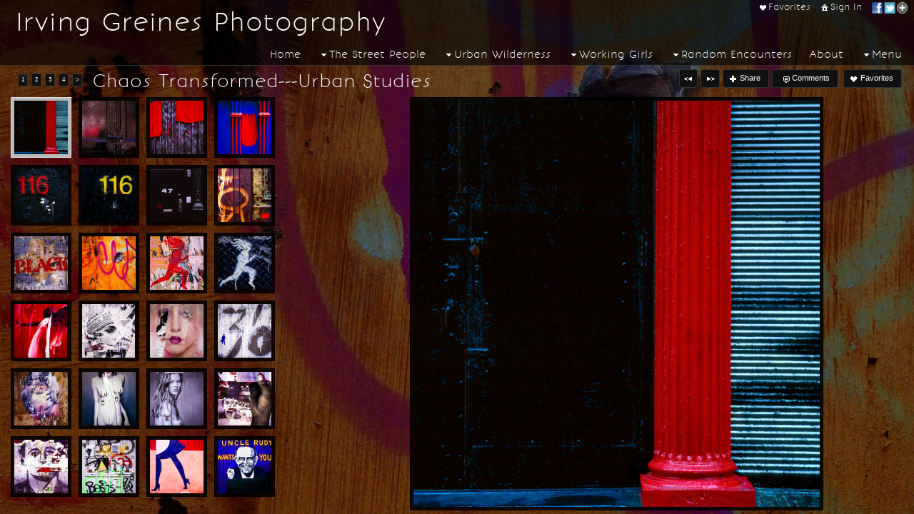

--- FILE ---
content_type: text/html
request_url: https://irvinggreinesphotography.com/mapV5/cf/v5gallery.cfc?method=galleryHasImages&galleryFriendlyName=chaos-transformed-urban-studies&galleryType=cat&customerID=0&_=1763532481666
body_size: 207
content:
{"galleryExists":1,"hasAccess":1,"count":1,"galleryLayoutType":"","isPrivate":0,"galleryName":"Chaos Transformed---Urban Studies"}

--- FILE ---
content_type: text/html; charset=UTF-8
request_url: https://irvinggreinesphotography.com/mapV5/v5plugins/f_galleries/gallery1_1.cfm
body_size: 1564
content:


<!--[if IE 7]>
<style type="text/css">
#gallery_thumb_container li { display: inline-block; }
</style>
<![endif]--> 



<div id="gallery_inner_wrapper" class="gallery_cat gallery_inner thumbs_left gallerythumbs_left gallerythumbs_square gallerythumbs_75">
 
    <div id="gallery_container"> 
        <div id="gallery_controls">
            
            <div id="IV_nav_holder"><div id="IV_nav_container"></div></div>
            
            <div id="gallery_thumb_nav">
                 
                <div id="gallery_pagination"></div> 
                
                <div id="gallery_title">Chaos Transformed---Urban Studies</div>
            </div>
        </div>
        
		
		
		
		
         
        <div id="gallery_big_wrapper">
            <div id="gallery_big_loading" ></div>
            <div id="gallery_big_container">
                <div id="gallery_big">
                    <div id="gallery_big_cover"></div>
                    
                    	<img id="gallery_big_img" src="/mapV5/assets/images/no-stealing.gif" border="0" />
                    
                </div>
                <div id="gallery_big_content" class="gallery_content"><div class="gallery_image_title"></div><div class="gallery_image_desc"></div></div>
            </div>
        </div>
        
                                            
        <div id="gallery_thumb_wrapper">
            <ul id="gallery_thumb_container" class="noscript"> 	
                
                <li class="gallery_thumb_item thumbsize_75"> 
                	
	                    	<div class="gallery_thumb_holder"><a class="gallery_thumb" name="" href="" title=""><span class="gallery_thumb_cover"></span><img src="" /></a></div>
	                    
                </li>				   
            </ul>
        </div>
        <div style="clear: both;"></div>
    </div>
</div>


<script type="text/javascript">
 //   GO = new Object(); //this is the gallery Object. It will hold all info pertaining to gallery - used on load and resizing page
	GO = new Object();
GO["galleryid"] = 1204850;
GO["galleryhideslideshow"] = 1;
GO["galleryisprivate"] = 0;
GO["gallerybigsize"] = "two_third";
GO["galleryshowimagename"] = 0;
GO["gallerythumbshape"] = "square";
GO["doctitle"] = "Chaos Transformed---Urban Studies :: Irving Greines, IrvingGreines at Irvinggreinesphotography";
GO["galleryhasimagename"] = 0;
GO["gallerythumbsize"] = 75;
GO["metakeys"] = "graffiti, fine art, street photography, urban blight, mannequins, Irving Greines,  Irvinggreinesphotography, urban wilderness, working girls, the American hotel, graffiti";
GO["gallerytotal"] = 91;
GO["galleryname"] = "Chaos Transformed---Urban Studies";
GO["gallerytype"] = "inner";
GO["gallerybigframeeffect"] = "none";
GO["gallerybigeffect"] = "fade";
GO["gallerybigeffectspeed"] = 400;
GO["galleryshowcaption"] = 0;
GO["gallerythumbrolleffect"] = "opacity";
GO["gallerythumbframestyle"] = "1.1";
GO["gallerythumbeffect"] = "none";
GO["gallerybigframestyle"] = "default";
GO["metadesc"] = " fine art street photography, graffiti, working girls, urban wilderness, chaos transformed, portraits, the American Hotel, graffiti";
GO["galleryfriendlyname"] = "chaos-transformed-urban-studies";
GO["galleryhascaption"] = -1;
GO["metatitle"] = "Irving Greines, IrvingGreines at Irvinggreinesphotography";
GO["gallerybigautoslideshow"] = 0;
GO["gallerybigslideshowspeed"] = 5000;
GO["gallerythumblayoutpos"] = "left";
;
//	GO.SO = new Object();  //this will be the container for all data coming from the server  SO
	GO.SO = new Object();
GO.SO["endidx"] = 91;
GO.SO["galleryid"] = 1204850;
GO.SO["imageposition"] = 1;
GO.SO["imagepricing"] = "none";
GO.SO["imagename"] = "";
GO.SO["imagenumber"] = "";
GO.SO["imagefriendlyname"] = "";
GO.SO["galleryfriendlyname"] = "chaos-transformed-urban-studies";
GO.SO["recordsavail"] = "1";
GO.SO["gallerytotal"] = 91;
GO.SO["gallerytype"] = "cat";
GO.SO["galleryname"] = "Chaos Transformed---Urban Studies";
GO.SO["startidx"] = "1";
;
	
	v5.contentWeAreOn = "chaos-transformed-urban-studies"; //set this value to know what we are on
	var galID = 1204850;
	var galType = "cat";
	
	var slideshowInterval = null;
	if (galID != v5.contentId || galType != 'cat'){
		v5.contentId = galID;
		$(document).ready(function() {
			loadGallery();
		});
	}
	
	
		$('.imageNav-buttonset').show();
	
</script>


--- FILE ---
content_type: text/html; charset=UTF-8
request_url: https://irvinggreinesphotography.com/mapV5/v5plugins/f_galleries/gallery_content1_1.cfm
body_size: 3734
content:

   <li class="gallery_thumb_item thumbitem_75 thumbitem_square" id="gallery_thumb_item_1" data-pgal="Chaos Transformed---Urban Studies"> 
		<div class="gallery_thumb_holder" id="gallery_thumb_holder_1">
		<a class="gallery_thumb thumbsize_75 thumbshape_square" id="gallery_thumb_1" name="(2) 50 Howard Street Manhattan 10-9-93" href="" title="(2) 50 Howard Street Manhattan 10-9-93 :: " rel="chaos-transformed-urban-studies">
		<span class="thumbsize_75 thumbshape_square gallery_thumb_cover gallery_thumb_cover" id="gallery_thumb_cover_1"></span>
        <img src="https://images.redframe.com/63112/iphoto/photos/thumbs/thm%282%29%2050%20Howard%20Street%20Manhattan%2010%2D9%2D93.jpg" alt="(2) 50 Howard Street Manhattan 10-9-93.jpg" title="Click to view (2) 50 Howard Street Manhattan 10-9-93.jpg" id="gallery_thumb_image_1" class="gallery_thumb_image imgprotect_75 imgprotect_square" data-width="1200" data-height="1200" />
		</a>
		</div>
	</li>

   <li class="gallery_thumb_item thumbitem_75 thumbitem_square" id="gallery_thumb_item_2" data-pgal="Chaos Transformed---Urban Studies"> 
		<div class="gallery_thumb_holder" id="gallery_thumb_holder_2">
		<a class="gallery_thumb thumbsize_75 thumbshape_square" id="gallery_thumb_2" name="Soho Manhattan 11-4-94" href="" title="Soho Manhattan 11-4-94 :: " rel="chaos-transformed-urban-studies">
		<span class="thumbsize_75 thumbshape_square gallery_thumb_cover gallery_thumb_cover" id="gallery_thumb_cover_2"></span>
        <img src="https://images.redframe.com/63112/iphoto/photos/thumbs/thmSoho%20Manhattan%2011%2D4%2D94.jpg" alt="Soho Manhattan 11-4-94.jpg" title="Click to view Soho Manhattan 11-4-94.jpg" id="gallery_thumb_image_2" class="gallery_thumb_image imgprotect_75 imgprotect_square" data-width="1200" data-height="1200" />
		</a>
		</div>
	</li>

   <li class="gallery_thumb_item thumbitem_75 thumbitem_square" id="gallery_thumb_item_3" data-pgal="Chaos Transformed---Urban Studies"> 
		<div class="gallery_thumb_holder" id="gallery_thumb_holder_3">
		<a class="gallery_thumb thumbsize_75 thumbshape_square" id="gallery_thumb_3" name="20171007-IMG_20171007_0001 copy" href="" title="20171007-IMG_20171007_0001 copy :: " rel="chaos-transformed-urban-studies">
		<span class="thumbsize_75 thumbshape_square gallery_thumb_cover gallery_thumb_cover" id="gallery_thumb_cover_3"></span>
        <img src="https://images.redframe.com/63112/iphoto/photos/thumbs/thm20171007%2DIMG%5F20171007%5F0001%20copy.jpg" alt="20171007-IMG_20171007_0001 copy.jpg" title="Click to view 20171007-IMG_20171007_0001 copy.jpg" id="gallery_thumb_image_3" class="gallery_thumb_image imgprotect_75 imgprotect_square" data-width="1198" data-height="1200" />
		</a>
		</div>
	</li>

   <li class="gallery_thumb_item thumbitem_75 thumbitem_square" id="gallery_thumb_item_4" data-pgal="Chaos Transformed---Urban Studies"> 
		<div class="gallery_thumb_holder" id="gallery_thumb_holder_4">
		<a class="gallery_thumb thumbsize_75 thumbshape_square" id="gallery_thumb_4" name="167 Ludlow Street 9-25-95 alt" href="" title="167 Ludlow Street 9-25-95 alt :: " rel="chaos-transformed-urban-studies">
		<span class="thumbsize_75 thumbshape_square gallery_thumb_cover gallery_thumb_cover" id="gallery_thumb_cover_4"></span>
        <img src="https://images.redframe.com/63112/iphoto/photos/thumbs/thm167%20Ludlow%20Street%209%2D25%2D95%20alt.jpg" alt="167 Ludlow Street 9-25-95 alt.jpg" title="Click to view 167 Ludlow Street 9-25-95 alt.jpg" id="gallery_thumb_image_4" class="gallery_thumb_image imgprotect_75 imgprotect_square" data-width="1200" data-height="1200" />
		</a>
		</div>
	</li>

   <li class="gallery_thumb_item thumbitem_75 thumbitem_square" id="gallery_thumb_item_5" data-pgal="Chaos Transformed---Urban Studies"> 
		<div class="gallery_thumb_holder" id="gallery_thumb_holder_5">
		<a class="gallery_thumb thumbsize_75 thumbshape_square" id="gallery_thumb_5" name="116 Mercer Street Manhattan 9-13-98(2)" href="" title="116 Mercer Street Manhattan 9-13-98(2) :: " rel="chaos-transformed-urban-studies">
		<span class="thumbsize_75 thumbshape_square gallery_thumb_cover gallery_thumb_cover" id="gallery_thumb_cover_5"></span>
        <img src="https://images.redframe.com/63112/iphoto/photos/thumbs/thm116%20Mercer%20Street%20Manhattan%209%2D13%2D98%282%29.jpg" alt="116 Mercer Street Manhattan 9-13-98(2).jpg" title="Click to view 116 Mercer Street Manhattan 9-13-98(2).jpg" id="gallery_thumb_image_5" class="gallery_thumb_image imgprotect_75 imgprotect_square" data-width="1200" data-height="1200" />
		</a>
		</div>
	</li>

   <li class="gallery_thumb_item thumbitem_75 thumbitem_square" id="gallery_thumb_item_6" data-pgal="Chaos Transformed---Urban Studies"> 
		<div class="gallery_thumb_holder" id="gallery_thumb_holder_6">
		<a class="gallery_thumb thumbsize_75 thumbshape_square" id="gallery_thumb_6" name="116 Mercer Street Manhattan 9-13-98" href="" title="116 Mercer Street Manhattan 9-13-98 :: " rel="chaos-transformed-urban-studies">
		<span class="thumbsize_75 thumbshape_square gallery_thumb_cover gallery_thumb_cover" id="gallery_thumb_cover_6"></span>
        <img src="https://images.redframe.com/63112/iphoto/photos/thumbs/thm116%20Mercer%20Street%20Manhattan%209%2D13%2D98.jpg" alt="116 Mercer Street Manhattan 9-13-98.jpg" title="Click to view 116 Mercer Street Manhattan 9-13-98.jpg" id="gallery_thumb_image_6" class="gallery_thumb_image imgprotect_75 imgprotect_square" data-width="1200" data-height="1200" />
		</a>
		</div>
	</li>

   <li class="gallery_thumb_item thumbitem_75 thumbitem_square" id="gallery_thumb_item_7" data-pgal="Chaos Transformed---Urban Studies"> 
		<div class="gallery_thumb_holder" id="gallery_thumb_holder_7">
		<a class="gallery_thumb thumbsize_75 thumbshape_square" id="gallery_thumb_7" name="20171007-IMG_20171007_0003-00b08" href="" title="20171007-IMG_20171007_0003-00b08 :: " rel="chaos-transformed-urban-studies">
		<span class="thumbsize_75 thumbshape_square gallery_thumb_cover gallery_thumb_cover" id="gallery_thumb_cover_7"></span>
        <img src="https://images.redframe.com/63112/iphoto/photos/thumbs/thm20171007%2DIMG%5F20171007%5F0003%2D00b08.jpg" alt="20171007-IMG_20171007_0003-00b08.jpg" title="Click to view 20171007-IMG_20171007_0003-00b08.jpg" id="gallery_thumb_image_7" class="gallery_thumb_image imgprotect_75 imgprotect_square" data-width="1192" data-height="1200" />
		</a>
		</div>
	</li>

   <li class="gallery_thumb_item thumbitem_75 thumbitem_square" id="gallery_thumb_item_8" data-pgal="Chaos Transformed---Urban Studies"> 
		<div class="gallery_thumb_holder" id="gallery_thumb_holder_8">
		<a class="gallery_thumb thumbsize_75 thumbshape_square" id="gallery_thumb_8" name="(16) 44 Mercer Street Manhattan 9-27-95 copy" href="" title="(16) 44 Mercer Street Manhattan 9-27-95 copy :: " rel="chaos-transformed-urban-studies">
		<span class="thumbsize_75 thumbshape_square gallery_thumb_cover gallery_thumb_cover" id="gallery_thumb_cover_8"></span>
        <img src="https://images.redframe.com/63112/iphoto/photos/thumbs/thm%2816%29%2044%20Mercer%20Street%20Manhattan%209%2D27%2D95%20copy.jpg" alt="(16) 44 Mercer Street Manhattan 9-27-95 copy.jpg" title="Click to view (16) 44 Mercer Street Manhattan 9-27-95 copy.jpg" id="gallery_thumb_image_8" class="gallery_thumb_image imgprotect_75 imgprotect_square" data-width="500" data-height="500" />
		</a>
		</div>
	</li>

   <li class="gallery_thumb_item thumbitem_75 thumbitem_square" id="gallery_thumb_item_9" data-pgal="Chaos Transformed---Urban Studies"> 
		<div class="gallery_thumb_holder" id="gallery_thumb_holder_9">
		<a class="gallery_thumb thumbsize_75 thumbshape_square" id="gallery_thumb_9" name="IG-056" href="" title="IG-056 :: " rel="chaos-transformed-urban-studies">
		<span class="thumbsize_75 thumbshape_square gallery_thumb_cover gallery_thumb_cover" id="gallery_thumb_cover_9"></span>
        <img src="https://images.redframe.com/63112/iphoto/photos/thumbs_36970/thmIG%2D056.jpg" alt="IG-056.jpg" title="Click to view IG-056.jpg" id="gallery_thumb_image_9" class="gallery_thumb_image imgprotect_75 imgprotect_square" data-width="500" data-height="500" />
		</a>
		</div>
	</li>

   <li class="gallery_thumb_item thumbitem_75 thumbitem_square" id="gallery_thumb_item_10" data-pgal="Chaos Transformed---Urban Studies"> 
		<div class="gallery_thumb_holder" id="gallery_thumb_holder_10">
		<a class="gallery_thumb thumbsize_75 thumbshape_square" id="gallery_thumb_10" name="54 Mercer Street Manhattan 9-1-97" href="" title="54 Mercer Street Manhattan 9-1-97 :: " rel="chaos-transformed-urban-studies">
		<span class="thumbsize_75 thumbshape_square gallery_thumb_cover gallery_thumb_cover" id="gallery_thumb_cover_10"></span>
        <img src="https://images.redframe.com/63112/iphoto/photos/thumbs/thm54%20Mercer%20Street%20Manhattan%209%2D1%2D97.jpg" alt="54 Mercer Street Manhattan 9-1-97.jpg" title="Click to view 54 Mercer Street Manhattan 9-1-97.jpg" id="gallery_thumb_image_10" class="gallery_thumb_image imgprotect_75 imgprotect_square" data-width="1200" data-height="1200" />
		</a>
		</div>
	</li>

   <li class="gallery_thumb_item thumbitem_75 thumbitem_square" id="gallery_thumb_item_11" data-pgal="Chaos Transformed---Urban Studies"> 
		<div class="gallery_thumb_holder" id="gallery_thumb_holder_11">
		<a class="gallery_thumb thumbsize_75 thumbshape_square" id="gallery_thumb_11" name="Red Indian HiRes 30x30 300dpi" href="" title="Red Indian HiRes 30x30 300dpi :: " rel="chaos-transformed-urban-studies">
		<span class="thumbsize_75 thumbshape_square gallery_thumb_cover gallery_thumb_cover" id="gallery_thumb_cover_11"></span>
        <img src="https://images.redframe.com/63112/iphoto/photos/thumbs/thmRed%20Indian%20HiRes%2030x30%20300dpi.jpg" alt="Red Indian HiRes 30x30 300dpi.jpg" title="Click to view Red Indian HiRes 30x30 300dpi.jpg" id="gallery_thumb_image_11" class="gallery_thumb_image imgprotect_75 imgprotect_square" data-width="1200" data-height="1200" />
		</a>
		</div>
	</li>

   <li class="gallery_thumb_item thumbitem_75 thumbitem_square" id="gallery_thumb_item_12" data-pgal="Chaos Transformed---Urban Studies"> 
		<div class="gallery_thumb_holder" id="gallery_thumb_holder_12">
		<a class="gallery_thumb thumbsize_75 thumbshape_square" id="gallery_thumb_12" name="(14) IG-027" href="" title="(14) IG-027 :: " rel="chaos-transformed-urban-studies">
		<span class="thumbsize_75 thumbshape_square gallery_thumb_cover gallery_thumb_cover" id="gallery_thumb_cover_12"></span>
        <img src="https://images.redframe.com/63112/iphoto/photos/thumbs_36970/thm%2814%29%20IG%2D027.jpg" alt="(14) IG-027.jpg" title="Click to view (14) IG-027.jpg" id="gallery_thumb_image_12" class="gallery_thumb_image imgprotect_75 imgprotect_square" data-width="1200" data-height="1200" />
		</a>
		</div>
	</li>

   <li class="gallery_thumb_item thumbitem_75 thumbitem_square" id="gallery_thumb_item_13" data-pgal="Chaos Transformed---Urban Studies"> 
		<div class="gallery_thumb_holder" id="gallery_thumb_holder_13">
		<a class="gallery_thumb thumbsize_75 thumbshape_square" id="gallery_thumb_13" name="20180116-IMG_20180116_0001 copy" href="" title="20180116-IMG_20180116_0001 copy :: " rel="chaos-transformed-urban-studies">
		<span class="thumbsize_75 thumbshape_square gallery_thumb_cover gallery_thumb_cover" id="gallery_thumb_cover_13"></span>
        <img src="https://images.redframe.com/63112/iphoto/photos/thumbs/thm20180116%2DIMG%5F20180116%5F0001%20copy.jpg" alt="20180116-IMG_20180116_0001 copy.jpg" title="Click to view 20180116-IMG_20180116_0001 copy.jpg" id="gallery_thumb_image_13" class="gallery_thumb_image imgprotect_75 imgprotect_square" data-width="1200" data-height="1193" />
		</a>
		</div>
	</li>

   <li class="gallery_thumb_item thumbitem_75 thumbitem_square" id="gallery_thumb_item_14" data-pgal="Chaos Transformed---Urban Studies"> 
		<div class="gallery_thumb_holder" id="gallery_thumb_holder_14">
		<a class="gallery_thumb thumbsize_75 thumbshape_square" id="gallery_thumb_14" name="20171026-IMG_20171026_0003 copy 2-2-6ddfb" href="" title="20171026-IMG_20171026_0003 copy 2-2-6ddfb :: " rel="chaos-transformed-urban-studies">
		<span class="thumbsize_75 thumbshape_square gallery_thumb_cover gallery_thumb_cover" id="gallery_thumb_cover_14"></span>
        <img src="https://images.redframe.com/63112/iphoto/photos/thumbs/thm20171026%2DIMG%5F20171026%5F0003%20copy%202%2D2%2D6ddfb.jpg" alt="20171026-IMG_20171026_0003 copy 2-2-6ddfb.jpg" title="Click to view 20171026-IMG_20171026_0003 copy 2-2-6ddfb.jpg" id="gallery_thumb_image_14" class="gallery_thumb_image imgprotect_75 imgprotect_square" data-width="1200" data-height="1189" />
		</a>
		</div>
	</li>

   <li class="gallery_thumb_item thumbitem_75 thumbitem_square" id="gallery_thumb_item_15" data-pgal="Chaos Transformed---Urban Studies"> 
		<div class="gallery_thumb_holder" id="gallery_thumb_holder_15">
		<a class="gallery_thumb thumbsize_75 thumbshape_square" id="gallery_thumb_15" name="IMG_1978" href="" title="IMG_1978 :: " rel="chaos-transformed-urban-studies">
		<span class="thumbsize_75 thumbshape_square gallery_thumb_cover gallery_thumb_cover" id="gallery_thumb_cover_15"></span>
        <img src="https://images.redframe.com/63112/iphoto/photos/thumbs/thmIMG%5F1978.jpg" alt="IMG_1978.jpg" title="Click to view IMG_1978.jpg" id="gallery_thumb_image_15" class="gallery_thumb_image imgprotect_75 imgprotect_square" data-width="1200" data-height="800" />
		</a>
		</div>
	</li>

   <li class="gallery_thumb_item thumbitem_75 thumbitem_square" id="gallery_thumb_item_16" data-pgal="Chaos Transformed---Urban Studies"> 
		<div class="gallery_thumb_holder" id="gallery_thumb_holder_16">
		<a class="gallery_thumb thumbsize_75 thumbshape_square" id="gallery_thumb_16" name="20171007-IMG_20171007_0011 copy" href="" title="20171007-IMG_20171007_0011 copy :: " rel="chaos-transformed-urban-studies">
		<span class="thumbsize_75 thumbshape_square gallery_thumb_cover gallery_thumb_cover" id="gallery_thumb_cover_16"></span>
        <img src="https://images.redframe.com/63112/iphoto/photos/thumbs/thm20171007%2DIMG%5F20171007%5F0011%20copy.jpg" alt="20171007-IMG_20171007_0011 copy.jpg" title="Click to view 20171007-IMG_20171007_0011 copy.jpg" id="gallery_thumb_image_16" class="gallery_thumb_image imgprotect_75 imgprotect_square" data-width="1200" data-height="1195" />
		</a>
		</div>
	</li>

   <li class="gallery_thumb_item thumbitem_75 thumbitem_square" id="gallery_thumb_item_17" data-pgal="Chaos Transformed---Urban Studies"> 
		<div class="gallery_thumb_holder" id="gallery_thumb_holder_17">
		<a class="gallery_thumb thumbsize_75 thumbshape_square" id="gallery_thumb_17" name="Just Above 41 Green Street Manhattan 9-1-96" href="" title="Just Above 41 Green Street Manhattan 9-1-96 :: " rel="chaos-transformed-urban-studies">
		<span class="thumbsize_75 thumbshape_square gallery_thumb_cover gallery_thumb_cover" id="gallery_thumb_cover_17"></span>
        <img src="https://images.redframe.com/63112/iphoto/photos/thumbs/thmJust%20Above%2041%20Green%20Street%20Manhattan%209%2D1%2D96.jpg" alt="Just Above 41 Green Street Manhattan 9-1-96.jpg" title="Click to view Just Above 41 Green Street Manhattan 9-1-96.jpg" id="gallery_thumb_image_17" class="gallery_thumb_image imgprotect_75 imgprotect_square" data-width="1200" data-height="1200" />
		</a>
		</div>
	</li>

   <li class="gallery_thumb_item thumbitem_75 thumbitem_square" id="gallery_thumb_item_18" data-pgal="Chaos Transformed---Urban Studies"> 
		<div class="gallery_thumb_holder" id="gallery_thumb_holder_18">
		<a class="gallery_thumb thumbsize_75 thumbshape_square" id="gallery_thumb_18" name="Street-13" href="" title="Street-13 :: " rel="chaos-transformed-urban-studies">
		<span class="thumbsize_75 thumbshape_square gallery_thumb_cover gallery_thumb_cover" id="gallery_thumb_cover_18"></span>
        <img src="https://images.redframe.com/63112/iphoto/photos/thumbs/thmStreet%2D13.jpg" alt="Street-13.jpg" title="Click to view Street-13.jpg" id="gallery_thumb_image_18" class="gallery_thumb_image imgprotect_75 imgprotect_square" data-width="1198" data-height="1200" />
		</a>
		</div>
	</li>

   <li class="gallery_thumb_item thumbitem_75 thumbitem_square" id="gallery_thumb_item_19" data-pgal="Chaos Transformed---Urban Studies"> 
		<div class="gallery_thumb_holder" id="gallery_thumb_holder_19">
		<a class="gallery_thumb thumbsize_75 thumbshape_square" id="gallery_thumb_19" name="20171007-IMG_20171007_0023" href="" title="20171007-IMG_20171007_0023 :: " rel="chaos-transformed-urban-studies">
		<span class="thumbsize_75 thumbshape_square gallery_thumb_cover gallery_thumb_cover" id="gallery_thumb_cover_19"></span>
        <img src="https://images.redframe.com/63112/iphoto/photos/thumbs/thm20171007%2DIMG%5F20171007%5F0023.jpg" alt="20171007-IMG_20171007_0023.jpg" title="Click to view 20171007-IMG_20171007_0023.jpg" id="gallery_thumb_image_19" class="gallery_thumb_image imgprotect_75 imgprotect_square" data-width="1200" data-height="1195" />
		</a>
		</div>
	</li>

   <li class="gallery_thumb_item thumbitem_75 thumbitem_square" id="gallery_thumb_item_20" data-pgal="Chaos Transformed---Urban Studies"> 
		<div class="gallery_thumb_holder" id="gallery_thumb_holder_20">
		<a class="gallery_thumb thumbsize_75 thumbshape_square" id="gallery_thumb_20" name="20180104-IMG_20180104_0001 copy 13" href="" title="20180104-IMG_20180104_0001 copy 13 :: " rel="chaos-transformed-urban-studies">
		<span class="thumbsize_75 thumbshape_square gallery_thumb_cover gallery_thumb_cover" id="gallery_thumb_cover_20"></span>
        <img src="https://images.redframe.com/63112/iphoto/photos/thumbs/thm20180104%2DIMG%5F20180104%5F0001%20copy%2013.jpg" alt="20180104-IMG_20180104_0001 copy 13.jpg" title="Click to view 20180104-IMG_20180104_0001 copy 13.jpg" id="gallery_thumb_image_20" class="gallery_thumb_image imgprotect_75 imgprotect_square" data-width="1200" data-height="1196" />
		</a>
		</div>
	</li>

   <li class="gallery_thumb_item thumbitem_75 thumbitem_square" id="gallery_thumb_item_21" data-pgal="Chaos Transformed---Urban Studies"> 
		<div class="gallery_thumb_holder" id="gallery_thumb_holder_21">
		<a class="gallery_thumb thumbsize_75 thumbshape_square" id="gallery_thumb_21" name="20171007-IMG_20171007_0006" href="" title="20171007-IMG_20171007_0006 :: " rel="chaos-transformed-urban-studies">
		<span class="thumbsize_75 thumbshape_square gallery_thumb_cover gallery_thumb_cover" id="gallery_thumb_cover_21"></span>
        <img src="https://images.redframe.com/63112/iphoto/photos/thumbs/thm20171007%2DIMG%5F20171007%5F0006.jpg" alt="20171007-IMG_20171007_0006.jpg" title="Click to view 20171007-IMG_20171007_0006.jpg" id="gallery_thumb_image_21" class="gallery_thumb_image imgprotect_75 imgprotect_square" data-width="1180" data-height="1200" />
		</a>
		</div>
	</li>

   <li class="gallery_thumb_item thumbitem_75 thumbitem_square" id="gallery_thumb_item_22" data-pgal="Chaos Transformed---Urban Studies"> 
		<div class="gallery_thumb_holder" id="gallery_thumb_holder_22">
		<a class="gallery_thumb thumbsize_75 thumbshape_square" id="gallery_thumb_22" name="20171116-DSC03746" href="" title="20171116-DSC03746 :: " rel="chaos-transformed-urban-studies">
		<span class="thumbsize_75 thumbshape_square gallery_thumb_cover gallery_thumb_cover" id="gallery_thumb_cover_22"></span>
        <img src="https://images.redframe.com/63112/iphoto/photos/thumbs/thm20171116%2DDSC03746.jpg" alt="20171116-DSC03746.jpg" title="Click to view 20171116-DSC03746.jpg" id="gallery_thumb_image_22" class="gallery_thumb_image imgprotect_75 imgprotect_square" data-width="1200" data-height="1200" />
		</a>
		</div>
	</li>

   <li class="gallery_thumb_item thumbitem_75 thumbitem_square" id="gallery_thumb_item_23" data-pgal="Chaos Transformed---Urban Studies"> 
		<div class="gallery_thumb_holder" id="gallery_thumb_holder_23">
		<a class="gallery_thumb thumbsize_75 thumbshape_square" id="gallery_thumb_23" name="Street-14" href="" title="Street-14 :: " rel="chaos-transformed-urban-studies">
		<span class="thumbsize_75 thumbshape_square gallery_thumb_cover gallery_thumb_cover" id="gallery_thumb_cover_23"></span>
        <img src="https://images.redframe.com/63112/iphoto/photos/thumbs/thmStreet%2D14.jpg" alt="Street-14.jpg" title="Click to view Street-14.jpg" id="gallery_thumb_image_23" class="gallery_thumb_image imgprotect_75 imgprotect_square" data-width="1197" data-height="1200" />
		</a>
		</div>
	</li>

   <li class="gallery_thumb_item thumbitem_75 thumbitem_square" id="gallery_thumb_item_24" data-pgal="Chaos Transformed---Urban Studies"> 
		<div class="gallery_thumb_holder" id="gallery_thumb_holder_24">
		<a class="gallery_thumb thumbsize_75 thumbshape_square" id="gallery_thumb_24" name="(53) East Village Manhattan 4-14-00 copy 1" href="" title="(53) East Village Manhattan 4-14-00 copy 1 :: " rel="chaos-transformed-urban-studies">
		<span class="thumbsize_75 thumbshape_square gallery_thumb_cover gallery_thumb_cover" id="gallery_thumb_cover_24"></span>
        <img src="https://images.redframe.com/63112/iphoto/photos/thumbs/thm%2853%29%20East%20Village%20Manhattan%204%2D14%2D00%20copy%201.jpg" alt="(53) East Village Manhattan 4-14-00 copy 1.jpg" title="Click to view (53) East Village Manhattan 4-14-00 copy 1.jpg" id="gallery_thumb_image_24" class="gallery_thumb_image imgprotect_75 imgprotect_square" data-width="1200" data-height="1200" />
		</a>
		</div>
	</li>

<script type="text/javascript">			
	
	GO.SO = new Object();
GO.SO["endidx"] = 24.0;
GO.SO["metadesc"] = " fine art street photography, graffiti, working girls, urban wilderness, chaos transformed, portraits, the American Hotel, graffiti";
GO.SO["galleryfriendlyname"] = "chaos-transformed-urban-studies";
GO.SO["recordsavail"] = "24";
GO.SO["metatitle"] = "Irving Greines, IrvingGreines at Irvinggreinesphotography";
GO.SO["metakeys"] = "graffiti, fine art, street photography, urban blight, mannequins, Irving Greines,  Irvinggreinesphotography, urban wilderness, working girls, the American hotel, graffiti";
GO.SO["gallerytotal"] = "91";
GO.SO["gallerytype"] = "cat";
GO.SO["galleryname"] = "Chaos Transformed---Urban Studies";
GO.SO["results"] = new Object();
GO.SO["results"]["obj23"] = new Object();
GO.SO["results"]["obj23"]["friendlyname"] = "street-14";
GO.SO["results"]["obj23"]["imagename"] = "Street-14.jpg";
GO.SO["results"]["obj23"]["imagenumber"] = "Street-14";
GO.SO["results"]["obj23"]["imageid"] = 113318864;
GO.SO["results"]["obj24"] = new Object();
GO.SO["results"]["obj24"]["friendlyname"] = "53-east-village-manhattan-4-14-00-copy-1";
GO.SO["results"]["obj24"]["imagename"] = "(53) East Village Manhattan 4-14-00 copy 1.jpg";
GO.SO["results"]["obj24"]["imagenumber"] = "(53) East Village Manhattan 4-14-00 copy 1";
GO.SO["results"]["obj24"]["imageid"] = 115336988;
GO.SO["results"]["obj21"] = new Object();
GO.SO["results"]["obj21"]["friendlyname"] = "20171007-img-20171007-0006";
GO.SO["results"]["obj21"]["imagename"] = "20171007-IMG_20171007_0006.jpg";
GO.SO["results"]["obj21"]["imagenumber"] = "20171007-IMG_20171007_0006";
GO.SO["results"]["obj21"]["imageid"] = 114293329;
GO.SO["results"]["obj22"] = new Object();
GO.SO["results"]["obj22"]["friendlyname"] = "20171116-dsc03746";
GO.SO["results"]["obj22"]["imagename"] = "20171116-DSC03746.jpg";
GO.SO["results"]["obj22"]["imagenumber"] = "20171116-DSC03746";
GO.SO["results"]["obj22"]["imageid"] = 116834855;
GO.SO["results"]["obj20"] = new Object();
GO.SO["results"]["obj20"]["friendlyname"] = "20180104-img-20180104-0001-copy-13";
GO.SO["results"]["obj20"]["imagename"] = "20180104-IMG_20180104_0001 copy 13.jpg";
GO.SO["results"]["obj20"]["imagenumber"] = "20180104-IMG_20180104_0001 copy 13";
GO.SO["results"]["obj20"]["imageid"] = 115464735;
GO.SO["results"]["obj7"] = new Object();
GO.SO["results"]["obj7"]["friendlyname"] = "20171007-img-20171007-0003-00b08";
GO.SO["results"]["obj7"]["imagename"] = "20171007-IMG_20171007_0003-00b08.jpg";
GO.SO["results"]["obj7"]["imagenumber"] = "20171007-IMG_20171007_0003-00b08";
GO.SO["results"]["obj7"]["imageid"] = 116985621;
GO.SO["results"]["obj8"] = new Object();
GO.SO["results"]["obj8"]["friendlyname"] = "16-44-mercer-street-manhattan-9-27-95-copy";
GO.SO["results"]["obj8"]["imagename"] = "(16) 44 Mercer Street Manhattan 9-27-95 copy.jpg";
GO.SO["results"]["obj8"]["imagenumber"] = "(16) 44 Mercer Street Manhattan 9-27-95 copy";
GO.SO["results"]["obj8"]["imageid"] = 117340604;
GO.SO["results"]["obj9"] = new Object();
GO.SO["results"]["obj9"]["friendlyname"] = "ig-056";
GO.SO["results"]["obj9"]["imagename"] = "IG-056.jpg";
GO.SO["results"]["obj9"]["imagenumber"] = "IG-056";
GO.SO["results"]["obj9"]["imageid"] = 106935161;
GO.SO["results"]["obj2"] = new Object();
GO.SO["results"]["obj2"]["friendlyname"] = "soho-manhattan-11-4-94";
GO.SO["results"]["obj2"]["imagename"] = "Soho Manhattan 11-4-94.jpg";
GO.SO["results"]["obj2"]["imagenumber"] = "Soho Manhattan 11-4-94";
GO.SO["results"]["obj2"]["imageid"] = 98055975;
GO.SO["results"]["obj12"] = new Object();
GO.SO["results"]["obj12"]["friendlyname"] = "14-ig-027";
GO.SO["results"]["obj12"]["imagename"] = "(14) IG-027.jpg";
GO.SO["results"]["obj12"]["imagenumber"] = "(14) IG-027";
GO.SO["results"]["obj12"]["imageid"] = 106929103;
GO.SO["results"]["obj1"] = new Object();
GO.SO["results"]["obj1"]["friendlyname"] = "2-50-howard-street-manhattan-10-9-93";
GO.SO["results"]["obj1"]["imagename"] = "(2) 50 Howard Street Manhattan 10-9-93.jpg";
GO.SO["results"]["obj1"]["imagenumber"] = "(2) 50 Howard Street Manhattan 10-9-93";
GO.SO["results"]["obj1"]["imageid"] = 114510249;
GO.SO["results"]["obj13"] = new Object();
GO.SO["results"]["obj13"]["friendlyname"] = "20180116-img-20180116-0001-copy";
GO.SO["results"]["obj13"]["imagename"] = "20180116-IMG_20180116_0001 copy.jpg";
GO.SO["results"]["obj13"]["imagenumber"] = "20180116-IMG_20180116_0001 copy";
GO.SO["results"]["obj13"]["imageid"] = 115486427;
GO.SO["results"]["obj14"] = new Object();
GO.SO["results"]["obj14"]["friendlyname"] = "20171026-img-20171026-0003-copy-2-2-6ddfb";
GO.SO["results"]["obj14"]["imagename"] = "20171026-IMG_20171026_0003 copy 2-2-6ddfb.jpg";
GO.SO["results"]["obj14"]["imagenumber"] = "20171026-IMG_20171026_0003 copy 2-2-6ddfb";
GO.SO["results"]["obj14"]["imageid"] = 116607524;
GO.SO["results"]["obj15"] = new Object();
GO.SO["results"]["obj15"]["friendlyname"] = "img-1978";
GO.SO["results"]["obj15"]["imagename"] = "IMG_1978.jpg";
GO.SO["results"]["obj15"]["imagenumber"] = "IMG_1978";
GO.SO["results"]["obj15"]["imageid"] = 116827235;
GO.SO["results"]["obj6"] = new Object();
GO.SO["results"]["obj6"]["friendlyname"] = "116-mercer-street-manhattan-9-13-98";
GO.SO["results"]["obj6"]["imagename"] = "116 Mercer Street Manhattan 9-13-98.jpg";
GO.SO["results"]["obj6"]["imagenumber"] = "116 Mercer Street Manhattan 9-13-98";
GO.SO["results"]["obj6"]["imageid"] = 98056190;
GO.SO["results"]["obj16"] = new Object();
GO.SO["results"]["obj16"]["friendlyname"] = "20171007-img-20171007-0011-copy";
GO.SO["results"]["obj16"]["imagename"] = "20171007-IMG_20171007_0011 copy.jpg";
GO.SO["results"]["obj16"]["imagenumber"] = "20171007-IMG_20171007_0011 copy";
GO.SO["results"]["obj16"]["imageid"] = 114293332;
GO.SO["results"]["obj5"] = new Object();
GO.SO["results"]["obj5"]["friendlyname"] = "116-mercer-street-manhattan-9-13-98-2";
GO.SO["results"]["obj5"]["imagename"] = "116 Mercer Street Manhattan 9-13-98(2).jpg";
GO.SO["results"]["obj5"]["imagenumber"] = "116 Mercer Street Manhattan 9-13-98(2)";
GO.SO["results"]["obj5"]["imageid"] = 98056187;
GO.SO["results"]["obj17"] = new Object();
GO.SO["results"]["obj17"]["friendlyname"] = "just-above-41-green-street-manhattan-9-1-96";
GO.SO["results"]["obj17"]["imagename"] = "Just Above 41 Green Street Manhattan 9-1-96.jpg";
GO.SO["results"]["obj17"]["imagenumber"] = "Just Above 41 Green Street Manhattan 9-1-96";
GO.SO["results"]["obj17"]["imageid"] = 98055891;
GO.SO["results"]["obj4"] = new Object();
GO.SO["results"]["obj4"]["friendlyname"] = "167-ludlow-street-9-25-95-alt";
GO.SO["results"]["obj4"]["imagename"] = "167 Ludlow Street 9-25-95 alt.jpg";
GO.SO["results"]["obj4"]["imagenumber"] = "167 Ludlow Street 9-25-95 alt";
GO.SO["results"]["obj4"]["imageid"] = 114322414;
GO.SO["results"]["obj18"] = new Object();
GO.SO["results"]["obj18"]["friendlyname"] = "street-13";
GO.SO["results"]["obj18"]["imagename"] = "Street-13.jpg";
GO.SO["results"]["obj18"]["imagenumber"] = "Street-13";
GO.SO["results"]["obj18"]["imageid"] = 112981990;
GO.SO["results"]["obj3"] = new Object();
GO.SO["results"]["obj3"]["friendlyname"] = "20171007-img-20171007-0001-copy";
GO.SO["results"]["obj3"]["imagename"] = "20171007-IMG_20171007_0001 copy.jpg";
GO.SO["results"]["obj3"]["imagenumber"] = "20171007-IMG_20171007_0001 copy";
GO.SO["results"]["obj3"]["imageid"] = 114367855;
GO.SO["results"]["obj19"] = new Object();
GO.SO["results"]["obj19"]["friendlyname"] = "20171007-img-20171007-0023";
GO.SO["results"]["obj19"]["imagename"] = "20171007-IMG_20171007_0023.jpg";
GO.SO["results"]["obj19"]["imagenumber"] = "20171007-IMG_20171007_0023";
GO.SO["results"]["obj19"]["imageid"] = 115969030;
GO.SO["results"]["obj10"] = new Object();
GO.SO["results"]["obj10"]["friendlyname"] = "54-mercer-street-manhattan-9-1-97";
GO.SO["results"]["obj10"]["imagename"] = "54 Mercer Street Manhattan 9-1-97.jpg";
GO.SO["results"]["obj10"]["imagenumber"] = "54 Mercer Street Manhattan 9-1-97";
GO.SO["results"]["obj10"]["imageid"] = 98034079;
GO.SO["results"]["obj11"] = new Object();
GO.SO["results"]["obj11"]["friendlyname"] = "red-indian-hires-30x30-300dpi";
GO.SO["results"]["obj11"]["imagename"] = "Red Indian HiRes 30x30 300dpi.jpg";
GO.SO["results"]["obj11"]["imagenumber"] = "Red Indian HiRes 30x30 300dpi";
GO.SO["results"]["obj11"]["imageid"] = 114322423;
GO.SO["results"]["thehtml"] = "";
GO.SO["doctitle"] = "Chaos Transformed---Urban Studies :: Irving Greines, IrvingGreines at Irvinggreinesphotography";
GO.SO["startidx"] = 1.0;
; 
</script>


--- FILE ---
content_type: text/html
request_url: https://irvinggreinesphotography.com/mapV5/cf/v5gallery.cfc?method=getImageData&imageID=114510249&_=1763532482428
body_size: 417
content:
{"IMAGELARGEHORZ":1200,"FRIENDLYNAME":"2-50-howard-street-manhattan-10-9-93","PATHMID":"https:\/\/images.redframe.com\/63112\/iphoto\/photos\/images1\/prv","THMPATH":"https:\/\/images.redframe.com\/63112\/iphoto\/photos\/thumbs\/thm","IMAGEMEDHORZ":800,"IMAGELARGEVERT":1200,"IMAGEHORZ":110,"IMAGENAME":"(2) 50 Howard Street Manhattan 10-9-93.jpg","IMAGEDESC":"","IMAGENUMBER":"(2) 50 Howard Street Manhattan 10-9-93","IMAGEVERT":110,"PATH800":"https:\/\/images.redframe.com\/63112\/800\/","DOCTITLE":"(2) 50 Howard Street Manhattan 10-9-93 :: Irving Greines, IrvingGreines at Irvinggreinesphotography","PRICINGTYPE":"none","IMAGEMEDVERT":800,"IMAGEID":114510249,"IMAGEPRVVERT":500,"PATHPRV":"https:\/\/images.redframe.com\/63112\/iphoto\/photos\/preview\/prv","METADESC":"","IMAGEPRVHORZ":500,"METATITLE":"(2) 50 Howard Street Manhattan 10-9-93","IMAGETITLE":"(2) 50 Howard Street Manhattan 10-9-93.jpg","METAKEYS":"","PATH1000":"https:\/\/images.redframe.com\/63112\/1000\/"}

--- FILE ---
content_type: text/css
request_url: https://irvinggreinesphotography.com/mapV5/v5widgets/w_button/button.css
body_size: 116
content:
@import url("css/button-icons.css");
@import url("css/freshstart.css");
@import url("css/edge.css");
/*
@import url("css/edgedark.css");
@import url("css/edgelight.css");
*/


--- FILE ---
content_type: text/css
request_url: https://irvinggreinesphotography.com/mapV5/v5widgets/w_button/css/button-icons.css
body_size: 625
content:
.widget_button_icon {
	border: none;
    background-color: transparent;
	background-repeat: no-repeat;
    width: 32px;
    height: 32px;
    margin: 3px 0px;
    padding: 0px;
	display: inline-block;
}

.button_left_icon {
	float: left;
}

.button_cleancut.no_label .button_left_icon {
	float: none;
}


.button_cleancut .button_right_icon {
	float: right;
}

.button_cleancut.no_label .button_right_icon {
	float: none;
}

.widget_button_icon_circle {
	background-image: url('/mapV5/assets/buttons/button_icons/circle-icons.png');
}

.widget_button_icon_circle_check {
	background-position:-2px -2px;
}

.widget_button_icon_circle_close {
	background-position:-42px -2px;
}

.widget_button_icon_circle_up {
	background-position:-82px -2px;
}

.widget_button_icon_circle_down {
	background-position:-122px -2px;
}

.widget_button_icon_circle_right {
	background-position:-162px -2px;
}

.widget_button_icon_circle_left {
	background-position:-202px -2px;
}



.widget_button_icon_circle_next {
	background-position:-2px -42px;
}

.widget_button_icon_circle_prev {
	background-position:-42px -42px;
}

.widget_button_icon_circle_last {
	background-position:-82px -42px;
}

.widget_button_icon_circle_first {
	background-position:-122px -42px;
}

.widget_button_icon_circle_minus {
	background-position:-162px -42px;
}

.widget_button_icon_circle_plus {
	background-position:-202px -42px;
}



.widget_button_icon_circle_help {
	background-position:-2px -82px;
}

.widget_button_icon_circle_alert {
	background-position:-42px -82px;
}

.widget_button_icon_circle_star {
	background-position:-82px -82px;
}

.widget_button_icon_circle_zoom {
	background-position:-122px -82px;
}

.widget_button_icon_circle_heart {
	background-position:-162px -82px;
}

.widget_button_icon_circle_rss {
	background-position:-202px -82px;
}


.widget_button_icon_simple {
	background-image: url('/mapV5/assets/buttons/button_icons/simple-icons.png');
}

.widget_button_icon_check {
	background-position:  -2px -2px;
}

.widget_button_icon_close {
	background-position:  -42px -2px;
}

.widget_button_icon_up {
	background-position:  -82px -2px;
}

.widget_button_icon_down {
	background-position:  -122px -2px;
}

.widget_button_icon_right {
	background-position:  -162px -2px;
}

.widget_button_icon_left {
	background-position:  -202px -2px;
}



.widget_button_icon_next {
	background-position:  -2px -42px;
}

.widget_button_icon_prev {
	background-position:  -42px -42px;
}

.widget_button_icon_last {
	background-position:  -82px -42px;
}

.widget_button_icon_first {
	background-position:  -122px -42px;
}

.widget_button_icon_minus {
	background-position:  -162px -42px;
}

.widget_button_icon_plus {
	background-position:  -202px -42px;
}



.widget_button_icon_help {
	background-position:  -2px -82px;
}

.widget_button_icon_alert {
	background-position:  -42px -82px;
}

.widget_button_icon_star {
	background-position:  -82px -82px;
}

.widget_button_icon_zoom {
	background-position:  -122px -82px;
}

.widget_button_icon_heart {
	background-position:  -162px -82px;
}

.widget_button_icon_rss {
	background-position: -202px -82px;
}


--- FILE ---
content_type: text/css
request_url: https://irvinggreinesphotography.com/mapV5/v5widgets/w_button/css/freshstart.css
body_size: 3266
content:
.button_freshstart {
	display: inline-block;
	font-family: Tahoma, Geneva, sans-serif;
    color: #fff;
	text-shadow: 0px 2px 1px rgba(0, 0, 0, 0.5);
	text-align: center;
	width: auto;
	padding: 0px;
	-moz-border-radius: 4px 4px;
	-webkit-border-radius: 4px 4px;
	border-radius: 4px 4px;
	font-size: 16px;
	cursor: pointer;
	box-shadow: inset 0px 1px 0 rgba(218, 218, 218, 0.5), inset 0px -1px 0 rgba(0, 0, 0, 0.5);
	min-height: 48px;
	height: 48px;
}

.button_freshstart:hover, .button_freshstart label:hover, .button_freshstart {
	cursor: pointer;
}

.button_freshstart label {
	display: inline-block;
	padding: 0px 18px;
	cursor: pointer;
	line-height: 48px;
	text-align: center;
}

.button_freshstart .button_center {
	
}

.button_freshstart.icon_left  label {
	padding: 4px 10px 0px 6px;
	line-height: 36px;
}


.button_freshstart.icon_left .button_center {
	padding-left: 8px;
	min-height: 32px;
}

.button_freshstart.icon_right  label {
	padding: 4px 6px 0px 10px;
	line-height: 36px;
}

.button_freshstart.icon_right  .button_center {
	padding-right: 8px;
	min-height: 32px;
}

.button_freshstart.icon_left.icon_right label {
	padding: 4px 6px 0px 6px;
}

.button_freshstart.no_label label {
	padding: 4px 18px 0px 18px;
}

.button_freshstart.no_label .button_center {
	display: none;
}

.button_freshstart.icon_left.icon_right.no_label label {
	padding: 4px 18px 0px 18px;
}



/*** fancy CSS3 shadow ***/
/*
.button_freshstart:after {
	display: block;
	margin-top: -25px;
	content: " ";
	width: auto;
	height: 1px;
	background: rgba(0, 0, 0, 0.5);
	-moz-box-shadow: 0px 0px 6px 4px rgba(0, 0, 0, 0.5);
	-webkit-box-shadow: 0px 0px 6px 4px rgba(0, 0, 0, 0.5);
	box-shadow: 0px 0px 6px 4px rgba(0, 0, 0, 0.5);
	cursor: pointer;
}
*/

.button_freshstart_gray {
	color: #fff;
	text-shadow: 0 1px #000;
	border: 1px solid #000;
	background: #424242; /* Old browsers */
	background: -moz-linear-gradient(top,  #424242 0%, #323232 50%, #252525 51%, #3c3c3c 100%); /* FF3.6+ */
	background: -webkit-gradient(linear, left top, left bottom, color-stop(0%,#424242), color-stop(50%,#323232), color-stop(51%,#252525), color-stop(100%,#3c3c3c)); /* Chrome,Safari4+ */
	background: -webkit-linear-gradient(top,  #424242 0%,#323232 50%,#252525 51%,#3c3c3c 100%); /* Chrome10+,Safari5.1+ */
	background: -o-linear-gradient(top,  #424242 0%,#323232 50%,#252525 51%,#3c3c3c 100%); /* Opera 11.10+ */
	background: -ms-linear-gradient(top,  #424242 0%,#323232 50%,#252525 51%,#3c3c3c 100%); /* IE10+ */
	background: linear-gradient(top,  #424242 0%,#323232 50%,#252525 51%,#3c3c3c 100%); /* W3C */
	filter: progid:DXImageTransform.Microsoft.gradient( startColorstr='#424242', endColorstr='#3c3c3c',GradientType=0 ); /* IE6-9 */
}

.button_freshstart_gray:hover {
	border: 1px solid #111;
	background: #636363; /* Old browsers */
	background: -moz-linear-gradient(top,  #636363 0%, #4a4a4a 50%, #383838 51%, #5a5a5a 100%); /* FF3.6+ */
	background: -webkit-gradient(linear, left top, left bottom, color-stop(0%,#636363), color-stop(50%,#4a4a4a), color-stop(51%,#383838), color-stop(100%,#5a5a5a)); /* Chrome,Safari4+ */
	background: -webkit-linear-gradient(top,  #636363 0%,#4a4a4a 50%,#383838 51%,#5a5a5a 100%); /* Chrome10+,Safari5.1+ */
	background: -o-linear-gradient(top,  #636363 0%,#4a4a4a 50%,#383838 51%,#5a5a5a 100%); /* Opera 11.10+ */
	background: -ms-linear-gradient(top,  #636363 0%,#4a4a4a 50%,#383838 51%,#5a5a5a 100%); /* IE10+ */
	background: linear-gradient(top,  #636363 0%,#4a4a4a 50%,#383838 51%,#5a5a5a 100%); /* W3C */
	filter: progid:DXImageTransform.Microsoft.gradient( startColorstr='#636363', endColorstr='#5a5a5a',GradientType=0 ); /* IE6-9 */
}

.button_freshstart_blue {
	border: 1px solid #00217c;
	background: #0942d3; /* Old browsers */
	background: -moz-linear-gradient(top,  #0942d3 0%, #032da3 50%, #00217c 51%, #0739c1 100%); /* FF3.6+ */
	background: -webkit-gradient(linear, left top, left bottom, color-stop(0%,#0942d3), color-stop(50%,#032da3), color-stop(51%,#00217c), color-stop(100%,#0739c1)); /* Chrome,Safari4+ */
	background: -webkit-linear-gradient(top,  #0942d3 0%,#032da3 50%,#00217c 51%,#0739c1 100%); /* Chrome10+,Safari5.1+ */
	background: -o-linear-gradient(top,  #0942d3 0%,#032da3 50%,#00217c 51%,#0739c1 100%); /* Opera 11.10+ */
	background: -ms-linear-gradient(top,  #0942d3 0%,#032da3 50%,#00217c 51%,#0739c1 100%); /* IE10+ */
	background: linear-gradient(top,  #0942d3 0%,#032da3 50%,#00217c 51%,#0739c1 100%); /* W3C */
	filter: progid:DXImageTransform.Microsoft.gradient( startColorstr='#0942d3', endColorstr='#0739c1',GradientType=0 ); /* IE6-9 */
}

.button_freshstart_blue:hover {
	border: 1px solid #0032ba;
	background: #5381f7; /* Old browsers */
	background: -moz-linear-gradient(top,  #5381f7 0%, #0444f4 50%, #0032ba 51%, #3267f8 100%); /* FF3.6+ */
	background: -webkit-gradient(linear, left top, left bottom, color-stop(0%,#5381f7), color-stop(50%,#0444f4), color-stop(51%,#0032ba), color-stop(100%,#3267f8)); /* Chrome,Safari4+ */
	background: -webkit-linear-gradient(top,  #5381f7 0%,#0444f4 50%,#0032ba 51%,#3267f8 100%); /* Chrome10+,Safari5.1+ */
	background: -o-linear-gradient(top,  #5381f7 0%,#0444f4 50%,#0032ba 51%,#3267f8 100%); /* Opera 11.10+ */
	background: -ms-linear-gradient(top,  #5381f7 0%,#0444f4 50%,#0032ba 51%,#3267f8 100%); /* IE10+ */
	background: linear-gradient(top,  #5381f7 0%,#0444f4 50%,#0032ba 51%,#3267f8 100%); /* W3C */
	filter: progid:DXImageTransform.Microsoft.gradient( startColorstr='#5381f7', endColorstr='#3267f8',GradientType=0 ); /* IE6-9 */
}

.button_freshstart_red {
	border: 1px solid #7c0002;
	background: #d30910; /* Old browsers */
	background: -moz-linear-gradient(top,  #d30910 0%, #a30305 50%, #7c0002 51%, #c1070a 100%); /* FF3.6+ */
	background: -webkit-gradient(linear, left top, left bottom, color-stop(0%,#d30910), color-stop(50%,#a30305), color-stop(51%,#7c0002), color-stop(100%,#c1070a)); /* Chrome,Safari4+ */
	background: -webkit-linear-gradient(top,  #d30910 0%,#a30305 50%,#7c0002 51%,#c1070a 100%); /* Chrome10+,Safari5.1+ */
	background: -o-linear-gradient(top,  #d30910 0%,#a30305 50%,#7c0002 51%,#c1070a 100%); /* Opera 11.10+ */
	background: -ms-linear-gradient(top,  #d30910 0%,#a30305 50%,#7c0002 51%,#c1070a 100%); /* IE10+ */
	background: linear-gradient(top,  #d30910 0%,#a30305 50%,#7c0002 51%,#c1070a 100%); /* W3C */
	filter: progid:DXImageTransform.Microsoft.gradient( startColorstr='#d30910', endColorstr='#c1070a',GradientType=0 ); /* IE6-9 */
}

.button_freshstart_red:hover {
	border: 1px solid #ba0003;
	background: #f75358; /* Old browsers */
	background: -moz-linear-gradient(top,  #f75358 0%, #f40408 50%, #ba0003 51%, #f83236 100%); /* FF3.6+ */
	background: -webkit-gradient(linear, left top, left bottom, color-stop(0%,#f75358), color-stop(50%,#f40408), color-stop(51%,#ba0003), color-stop(100%,#f83236)); /* Chrome,Safari4+ */
	background: -webkit-linear-gradient(top,  #f75358 0%,#f40408 50%,#ba0003 51%,#f83236 100%); /* Chrome10+,Safari5.1+ */
	background: -o-linear-gradient(top,  #f75358 0%,#f40408 50%,#ba0003 51%,#f83236 100%); /* Opera 11.10+ */
	background: -ms-linear-gradient(top,  #f75358 0%,#f40408 50%,#ba0003 51%,#f83236 100%); /* IE10+ */
	background: linear-gradient(top,  #f75358 0%,#f40408 50%,#ba0003 51%,#f83236 100%); /* W3C */
	filter: progid:DXImageTransform.Microsoft.gradient( startColorstr='#f75358', endColorstr='#f83236',GradientType=0 ); /* IE6-9 */
}


.button_freshstart_green {
	border: 1px solid #006417;
	background: #08a82a; /* Old browsers */
	background: -moz-linear-gradient(top,  #08a82a 0%, #028220 50%, #006417 51%, #069a28 100%); /* FF3.6+ */
	background: -webkit-gradient(linear, left top, left bottom, color-stop(0%,#08a82a), color-stop(50%,#028220), color-stop(51%,#006417), color-stop(100%,#069a28)); /* Chrome,Safari4+ */
	background: -webkit-linear-gradient(top,  #08a82a 0%,#028220 50%,#006417 51%,#069a28 100%); /* Chrome10+,Safari5.1+ */
	background: -o-linear-gradient(top,  #08a82a 0%,#028220 50%,#006417 51%,#069a28 100%); /* Opera 11.10+ */
	background: -ms-linear-gradient(top,  #08a82a 0%,#028220 50%,#006417 51%,#069a28 100%); /* IE10+ */
	background: linear-gradient(top,  #08a82a 0%,#028220 50%,#006417 51%,#069a28 100%); /* W3C */
	filter: progid:DXImageTransform.Microsoft.gradient( startColorstr='#08a82a', endColorstr='#069a28',GradientType=0 ); /* IE6-9 */
}

.button_freshstart_green:hover {
	border: 1px solid #008820;
	background: #0ae83a; /* Old browsers */
	background: -moz-linear-gradient(top,  #0ae83a 0%, #03b32c 50%, #008820 51%, #08d237 100%); /* FF3.6+ */
	background: -webkit-gradient(linear, left top, left bottom, color-stop(0%,#0ae83a), color-stop(50%,#03b32c), color-stop(51%,#008820), color-stop(100%,#08d237)); /* Chrome,Safari4+ */
	background: -webkit-linear-gradient(top,  #0ae83a 0%,#03b32c 50%,#008820 51%,#08d237 100%); /* Chrome10+,Safari5.1+ */
	background: -o-linear-gradient(top,  #0ae83a 0%,#03b32c 50%,#008820 51%,#08d237 100%); /* Opera 11.10+ */
	background: -ms-linear-gradient(top,  #0ae83a 0%,#03b32c 50%,#008820 51%,#08d237 100%); /* IE10+ */
	background: linear-gradient(top,  #0ae83a 0%,#03b32c 50%,#008820 51%,#08d237 100%); /* W3C */
	filter: progid:DXImageTransform.Microsoft.gradient( startColorstr='#0ae83a', endColorstr='#08d237',GradientType=0 ); /* IE6-9 */
}

.button_freshstart_cyan {
	border: 1px solid #00747c;
	background: #09c9d3; /* Old browsers */
background: -moz-linear-gradient(top,  #09c9d3 0%, #0398a3 50%, #00747c 51%, #07b5c1 100%); /* FF3.6+ */
background: -webkit-gradient(linear, left top, left bottom, color-stop(0%,#09c9d3), color-stop(50%,#0398a3), color-stop(51%,#00747c), color-stop(100%,#07b5c1)); /* Chrome,Safari4+ */
background: -webkit-linear-gradient(top,  #09c9d3 0%,#0398a3 50%,#00747c 51%,#07b5c1 100%); /* Chrome10+,Safari5.1+ */
background: -o-linear-gradient(top,  #09c9d3 0%,#0398a3 50%,#00747c 51%,#07b5c1 100%); /* Opera 11.10+ */
background: -ms-linear-gradient(top,  #09c9d3 0%,#0398a3 50%,#00747c 51%,#07b5c1 100%); /* IE10+ */
background: linear-gradient(top,  #09c9d3 0%,#0398a3 50%,#00747c 51%,#07b5c1 100%); /* W3C */
filter: progid:DXImageTransform.Microsoft.gradient( startColorstr='#09c9d3', endColorstr='#07b5c1',GradientType=0 ); /* IE6-9 */
}

.button_freshstart_cyan:hover {
	border: 1px solid #00aeba;
	background: #53eff7; /* Old browsers */
background: -moz-linear-gradient(top,  #53eff7 0%, #04e4f4 50%, #00aeba 51%, #32ebf8 100%); /* FF3.6+ */
background: -webkit-gradient(linear, left top, left bottom, color-stop(0%,#53eff7), color-stop(50%,#04e4f4), color-stop(51%,#00aeba), color-stop(100%,#32ebf8)); /* Chrome,Safari4+ */
background: -webkit-linear-gradient(top,  #53eff7 0%,#04e4f4 50%,#00aeba 51%,#32ebf8 100%); /* Chrome10+,Safari5.1+ */
background: -o-linear-gradient(top,  #53eff7 0%,#04e4f4 50%,#00aeba 51%,#32ebf8 100%); /* Opera 11.10+ */
background: -ms-linear-gradient(top,  #53eff7 0%,#04e4f4 50%,#00aeba 51%,#32ebf8 100%); /* IE10+ */
background: linear-gradient(top,  #53eff7 0%,#04e4f4 50%,#00aeba 51%,#32ebf8 100%); /* W3C */
filter: progid:DXImageTransform.Microsoft.gradient( startColorstr='#53eff7', endColorstr='#32ebf8',GradientType=0 ); /* IE6-9 */
}

.button_freshstart_magenta {
	border: 1px solid #7c0074;
	background: #d309c9; /* Old browsers */
background: -moz-linear-gradient(top,  #d309c9 0%, #a30398 50%, #7c0074 51%, #c107b5 100%); /* FF3.6+ */
background: -webkit-gradient(linear, left top, left bottom, color-stop(0%,#d309c9), color-stop(50%,#a30398), color-stop(51%,#7c0074), color-stop(100%,#c107b5)); /* Chrome,Safari4+ */
background: -webkit-linear-gradient(top,  #d309c9 0%,#a30398 50%,#7c0074 51%,#c107b5 100%); /* Chrome10+,Safari5.1+ */
background: -o-linear-gradient(top,  #d309c9 0%,#a30398 50%,#7c0074 51%,#c107b5 100%); /* Opera 11.10+ */
background: -ms-linear-gradient(top,  #d309c9 0%,#a30398 50%,#7c0074 51%,#c107b5 100%); /* IE10+ */
background: linear-gradient(top,  #d309c9 0%,#a30398 50%,#7c0074 51%,#c107b5 100%); /* W3C */
filter: progid:DXImageTransform.Microsoft.gradient( startColorstr='#d309c9', endColorstr='#c107b5',GradientType=0 ); /* IE6-9 */
}

.button_freshstart_magenta:hover {
	border: 1px solid #ba00ae;
	background: #f753ef; /* Old browsers */
background: -moz-linear-gradient(top,  #f753ef 0%, #f404e4 50%, #ba00ae 51%, #f832eb 100%); /* FF3.6+ */
background: -webkit-gradient(linear, left top, left bottom, color-stop(0%,#f753ef), color-stop(50%,#f404e4), color-stop(51%,#ba00ae), color-stop(100%,#f832eb)); /* Chrome,Safari4+ */
background: -webkit-linear-gradient(top,  #f753ef 0%,#f404e4 50%,#ba00ae 51%,#f832eb 100%); /* Chrome10+,Safari5.1+ */
background: -o-linear-gradient(top,  #f753ef 0%,#f404e4 50%,#ba00ae 51%,#f832eb 100%); /* Opera 11.10+ */
background: -ms-linear-gradient(top,  #f753ef 0%,#f404e4 50%,#ba00ae 51%,#f832eb 100%); /* IE10+ */
background: linear-gradient(top,  #f753ef 0%,#f404e4 50%,#ba00ae 51%,#f832eb 100%); /* W3C */
filter: progid:DXImageTransform.Microsoft.gradient( startColorstr='#f753ef', endColorstr='#f832eb',GradientType=0 ); /* IE6-9 */
}

.button_freshstart_yellow {
	border: 1px solid #747c00;
	background: #c9d309; /* Old browsers */
	background: -moz-linear-gradient(top,  #c9d309 0%, #98a303 50%, #747c00 51%, #b5c107 100%); /* FF3.6+ */
	background: -webkit-gradient(linear, left top, left bottom, color-stop(0%,#c9d309), color-stop(50%,#98a303), color-stop(51%,#747c00), color-stop(100%,#b5c107)); /* Chrome,Safari4+ */
	background: -webkit-linear-gradient(top,  #c9d309 0%,#98a303 50%,#747c00 51%,#b5c107 100%); /* Chrome10+,Safari5.1+ */
	background: -o-linear-gradient(top,  #c9d309 0%,#98a303 50%,#747c00 51%,#b5c107 100%); /* Opera 11.10+ */
	background: -ms-linear-gradient(top,  #c9d309 0%,#98a303 50%,#747c00 51%,#b5c107 100%); /* IE10+ */
	background: linear-gradient(top,  #c9d309 0%,#98a303 50%,#747c00 51%,#b5c107 100%); /* W3C */
	filter: progid:DXImageTransform.Microsoft.gradient( startColorstr='#c9d309', endColorstr='#b5c107',GradientType=0 ); /* IE6-9 */
}

.button_freshstart_yellow:hover {
	border: 1px solid #aeba00;
	background: #eff753; /* Old browsers */
background: -moz-linear-gradient(top,  #eff753 0%, #e4f404 50%, #aeba00 51%, #ebf832 100%); /* FF3.6+ */
background: -webkit-gradient(linear, left top, left bottom, color-stop(0%,#eff753), color-stop(50%,#e4f404), color-stop(51%,#aeba00), color-stop(100%,#ebf832)); /* Chrome,Safari4+ */
background: -webkit-linear-gradient(top,  #eff753 0%,#e4f404 50%,#aeba00 51%,#ebf832 100%); /* Chrome10+,Safari5.1+ */
background: -o-linear-gradient(top,  #eff753 0%,#e4f404 50%,#aeba00 51%,#ebf832 100%); /* Opera 11.10+ */
background: -ms-linear-gradient(top,  #eff753 0%,#e4f404 50%,#aeba00 51%,#ebf832 100%); /* IE10+ */
background: linear-gradient(top,  #eff753 0%,#e4f404 50%,#aeba00 51%,#ebf832 100%); /* W3C */
filter: progid:DXImageTransform.Microsoft.gradient( startColorstr='#eff753', endColorstr='#ebf832',GradientType=0 ); /* IE6-9 */
}

.button_freshstart_orange {
	border: 1px solid #7c5b00;
	background: #d39a09; /* Old browsers */
background: -moz-linear-gradient(top,  #d39a09 0%, #a37803 50%, #7c5b00 51%, #c18f07 100%); /* FF3.6+ */
background: -webkit-gradient(linear, left top, left bottom, color-stop(0%,#d39a09), color-stop(50%,#a37803), color-stop(51%,#7c5b00), color-stop(100%,#c18f07)); /* Chrome,Safari4+ */
background: -webkit-linear-gradient(top,  #d39a09 0%,#a37803 50%,#7c5b00 51%,#c18f07 100%); /* Chrome10+,Safari5.1+ */
background: -o-linear-gradient(top,  #d39a09 0%,#a37803 50%,#7c5b00 51%,#c18f07 100%); /* Opera 11.10+ */
background: -ms-linear-gradient(top,  #d39a09 0%,#a37803 50%,#7c5b00 51%,#c18f07 100%); /* IE10+ */
background: linear-gradient(top,  #d39a09 0%,#a37803 50%,#7c5b00 51%,#c18f07 100%); /* W3C */
filter: progid:DXImageTransform.Microsoft.gradient( startColorstr='#d39a09', endColorstr='#c18f07',GradientType=0 ); /* IE6-9 */
}

.button_freshstart_orange:hover {
	border: 1px solid #ba8800;
	background: #f7c853; /* Old browsers */
background: -moz-linear-gradient(top,  #f7c853 0%, #f4b404 50%, #ba8800 51%, #f8c332 100%); /* FF3.6+ */
background: -webkit-gradient(linear, left top, left bottom, color-stop(0%,#f7c853), color-stop(50%,#f4b404), color-stop(51%,#ba8800), color-stop(100%,#f8c332)); /* Chrome,Safari4+ */
background: -webkit-linear-gradient(top,  #f7c853 0%,#f4b404 50%,#ba8800 51%,#f8c332 100%); /* Chrome10+,Safari5.1+ */
background: -o-linear-gradient(top,  #f7c853 0%,#f4b404 50%,#ba8800 51%,#f8c332 100%); /* Opera 11.10+ */
background: -ms-linear-gradient(top,  #f7c853 0%,#f4b404 50%,#ba8800 51%,#f8c332 100%); /* IE10+ */
background: linear-gradient(top,  #f7c853 0%,#f4b404 50%,#ba8800 51%,#f8c332 100%); /* W3C */
filter: progid:DXImageTransform.Microsoft.gradient( startColorstr='#f7c853', endColorstr='#f8c332',GradientType=0 ); /* IE6-9 */
}

.button_freshstart_purple {
	border: 1px solid #7007c1;
	background: #7809d3; /* Old browsers */
background: -moz-linear-gradient(top,  #7809d3 0%, #5e03a3 50%, #46007c 51%, #7007c1 100%); /* FF3.6+ */
background: -webkit-gradient(linear, left top, left bottom, color-stop(0%,#7809d3), color-stop(50%,#5e03a3), color-stop(51%,#46007c), color-stop(100%,#7007c1)); /* Chrome,Safari4+ */
background: -webkit-linear-gradient(top,  #7809d3 0%,#5e03a3 50%,#46007c 51%,#7007c1 100%); /* Chrome10+,Safari5.1+ */
background: -o-linear-gradient(top,  #7809d3 0%,#5e03a3 50%,#46007c 51%,#7007c1 100%); /* Opera 11.10+ */
background: -ms-linear-gradient(top,  #7809d3 0%,#5e03a3 50%,#46007c 51%,#7007c1 100%); /* IE10+ */
background: linear-gradient(top,  #7809d3 0%,#5e03a3 50%,#46007c 51%,#7007c1 100%); /* W3C */
filter: progid:DXImageTransform.Microsoft.gradient( startColorstr='#7809d3', endColorstr='#7007c1',GradientType=0 ); /* IE6-9 */
}

.button_freshstart_purple:hover{
	border: 1px solid #6900ba;
	background: #ad53f7; /* Old browsers */
background: -moz-linear-gradient(top,  #ad53f7 0%, #8c04f4 50%, #6900ba 51%, #a232f8 100%); /* FF3.6+ */
background: -webkit-gradient(linear, left top, left bottom, color-stop(0%,#ad53f7), color-stop(50%,#8c04f4), color-stop(51%,#6900ba), color-stop(100%,#a232f8)); /* Chrome,Safari4+ */
background: -webkit-linear-gradient(top,  #ad53f7 0%,#8c04f4 50%,#6900ba 51%,#a232f8 100%); /* Chrome10+,Safari5.1+ */
background: -o-linear-gradient(top,  #ad53f7 0%,#8c04f4 50%,#6900ba 51%,#a232f8 100%); /* Opera 11.10+ */
background: -ms-linear-gradient(top,  #ad53f7 0%,#8c04f4 50%,#6900ba 51%,#a232f8 100%); /* IE10+ */
background: linear-gradient(top,  #ad53f7 0%,#8c04f4 50%,#6900ba 51%,#a232f8 100%); /* W3C */
filter: progid:DXImageTransform.Microsoft.gradient( startColorstr='#ad53f7', endColorstr='#a232f8',GradientType=0 ); /* IE6-9 */
}

.button_freshstart_white {
	color: #222;
	text-shadow: 0px 2px 1px rgba(255, 255, 255, 0.5);
	border: 1px solid #aaaaaa;
	background: #e2e2e2; /* Old browsers */
background: -moz-linear-gradient(top,  #e2e2e2 0%, #dddddd 50%, #d8d8d8 51%, #e0e0e0 100%); /* FF3.6+ */
background: -webkit-gradient(linear, left top, left bottom, color-stop(0%,#e2e2e2), color-stop(50%,#dddddd), color-stop(51%,#d8d8d8), color-stop(100%,#e0e0e0)); /* Chrome,Safari4+ */
background: -webkit-linear-gradient(top,  #e2e2e2 0%,#dddddd 50%,#d8d8d8 51%,#e0e0e0 100%); /* Chrome10+,Safari5.1+ */
background: -o-linear-gradient(top,  #e2e2e2 0%,#dddddd 50%,#d8d8d8 51%,#e0e0e0 100%); /* Opera 11.10+ */
background: -ms-linear-gradient(top,  #e2e2e2 0%,#dddddd 50%,#d8d8d8 51%,#e0e0e0 100%); /* IE10+ */
background: linear-gradient(top,  #e2e2e2 0%,#dddddd 50%,#d8d8d8 51%,#e0e0e0 100%); /* W3C */
filter: progid:DXImageTransform.Microsoft.gradient( startColorstr='#e2e2e2', endColorstr='#e0e0e0',GradientType=0 ); /* IE6-9 */
}

.button_freshstart_white:hover {
	color: #222;
	text-shadow: 0px 2px 1px rgba(255, 255, 255, 0.5);
	border: 1px solid #cccccc;
	background: #f6f6f6; /* Old browsers */
background: -moz-linear-gradient(top,  #f6f6f6 0%, #f2f2f2 50%, #efefef 51%, #f4f4f4 100%); /* FF3.6+ */
background: -webkit-gradient(linear, left top, left bottom, color-stop(0%,#f6f6f6), color-stop(50%,#f2f2f2), color-stop(51%,#efefef), color-stop(100%,#f4f4f4)); /* Chrome,Safari4+ */
background: -webkit-linear-gradient(top,  #f6f6f6 0%,#f2f2f2 50%,#efefef 51%,#f4f4f4 100%); /* Chrome10+,Safari5.1+ */
background: -o-linear-gradient(top,  #f6f6f6 0%,#f2f2f2 50%,#efefef 51%,#f4f4f4 100%); /* Opera 11.10+ */
background: -ms-linear-gradient(top,  #f6f6f6 0%,#f2f2f2 50%,#efefef 51%,#f4f4f4 100%); /* IE10+ */
background: linear-gradient(top,  #f6f6f6 0%,#f2f2f2 50%,#efefef 51%,#f4f4f4 100%); /* W3C */
filter: progid:DXImageTransform.Microsoft.gradient( startColorstr='#f6f6f6', endColorstr='#f4f4f4',GradientType=0 ); /* IE6-9 */
}


.button_freshstart_white .widget_button_icon_circle {
	background-image: url('/mapV5/assets/buttons/button_icons/circle-icons-dark.png');
}

.button_freshstart_white .widget_button_icon_simple {
	background-image: url('/mapV5/assets/buttons/button_icons/simple-icons-dark.png');
}

.button_freshstart_black {
	border: 1px solid #000000;
	background: #111111; /* Old browsers */
background: -moz-linear-gradient(top,  #111111 0%, #0c0c0c 50%, #000000 51%, #101010 100%); /* FF3.6+ */
background: -webkit-gradient(linear, left top, left bottom, color-stop(0%,#111111), color-stop(50%,#0c0c0c), color-stop(51%,#000000), color-stop(100%,#101010)); /* Chrome,Safari4+ */
background: -webkit-linear-gradient(top,  #111111 0%,#0c0c0c 50%,#000000 51%,#101010 100%); /* Chrome10+,Safari5.1+ */
background: -o-linear-gradient(top,  #111111 0%,#0c0c0c 50%,#000000 51%,#101010 100%); /* Opera 11.10+ */
background: -ms-linear-gradient(top,  #111111 0%,#0c0c0c 50%,#000000 51%,#101010 100%); /* IE10+ */
background: linear-gradient(top,  #111111 0%,#0c0c0c 50%,#000000 51%,#101010 100%); /* W3C */
filter: progid:DXImageTransform.Microsoft.gradient( startColorstr='#111111', endColorstr='#101010',GradientType=0 ); /* IE6-9 */
}

.button_freshstart_black:hover {
	border: 1px solid #141414;
	background: #242424; /* Old browsers */
background: -moz-linear-gradient(top,  #242424 0%, #1f1f1f 50%, #141414 51%, #232323 100%); /* FF3.6+ */
background: -webkit-gradient(linear, left top, left bottom, color-stop(0%,#242424), color-stop(50%,#1f1f1f), color-stop(51%,#141414), color-stop(100%,#232323)); /* Chrome,Safari4+ */
background: -webkit-linear-gradient(top,  #242424 0%,#1f1f1f 50%,#141414 51%,#232323 100%); /* Chrome10+,Safari5.1+ */
background: -o-linear-gradient(top,  #242424 0%,#1f1f1f 50%,#141414 51%,#232323 100%); /* Opera 11.10+ */
background: -ms-linear-gradient(top,  #242424 0%,#1f1f1f 50%,#141414 51%,#232323 100%); /* IE10+ */
background: linear-gradient(top,  #242424 0%,#1f1f1f 50%,#141414 51%,#232323 100%); /* W3C */
filter: progid:DXImageTransform.Microsoft.gradient( startColorstr='#242424', endColorstr='#232323',GradientType=0 ); /* IE6-9 */
}





--- FILE ---
content_type: application/x-javascript
request_url: https://irvinggreinesphotography.com/mapV5/_v5/css/templates/freshstart/js/illuminate.js
body_size: 592
content:
$(document).ready(function() {
	//v5.Page.layout_timeout_int = 301;
	//v5.Page.load_timeout_int = 300;
						   
	$('#header_nav_menu').addClass('snapcenter');
	
	v5.Layout.m_f_wrapper.addClass('center_page');
	//v5.Layout.footer_wrapper.addClass('nosnap');
	//v5.Layout.m_f_wrapper.after(v5.Layout.footer_wrapper.addClass('nosnap').detach());
	
	//v5.Layout.footer_wrapper.addClass('fixed_footer');
	
	if (v5.isIE7 || v5.isIE8) {
		//if (v5.headerLayoutType != 'leftfixed' && v5.headerLayoutType != 'rightfixed') {
			v5.Layout.header_wrapper.ieBackground(80);
		//}
	}
	
	addHook('headerChange', function() {
		$('#header_nav_menu').addClass('snapcenter');
	});
	
	addHook('endMoveToPage', function() {
		if (!hasPageOverflow(true)) {
			v5.Layout.footer_wrapper.css({'position': 'fixed', 'left': '0px', 'bottom': '0px'});
		} else {
			v5.Layout.footer_wrapper.css({'position': 'relative', 'left': 'auto', 'bottom': 'auto'});
		}
	});
	
	addHook('onPageCenter', function() {
		if (!hasPageOverflow(true)) {
			v5.Layout.footer_wrapper.css({'position': 'fixed', 'left': '0px', 'bottom': '0px'});
		} else {
			v5.Layout.footer_wrapper.css({'position': 'relative', 'left': 'auto', 'bottom': 'auto'});
		}
	});
	
	addHook('startMoveToGallery', function() {
		v5.Layout.footer_wrapper.fadeOut(400, function() {
			//fixSideHeaderHeight('gallery');
		});
	});
	addHook('startMoveToPage', function() {
		v5.Layout.footer_wrapper.fadeIn(400, function() {	
			//fixSideHeaderHeight('page');
		});
	});
	
	/*
	addHook('centerResize', function() {
		//fixSideHeaderHeight(v5.contentTypeUp);
	});
	
	addHook('endHeaderAnimation', function() {
		//fixSideHeaderHeight(v5.contentTypeUp);
	})
	*/
});

